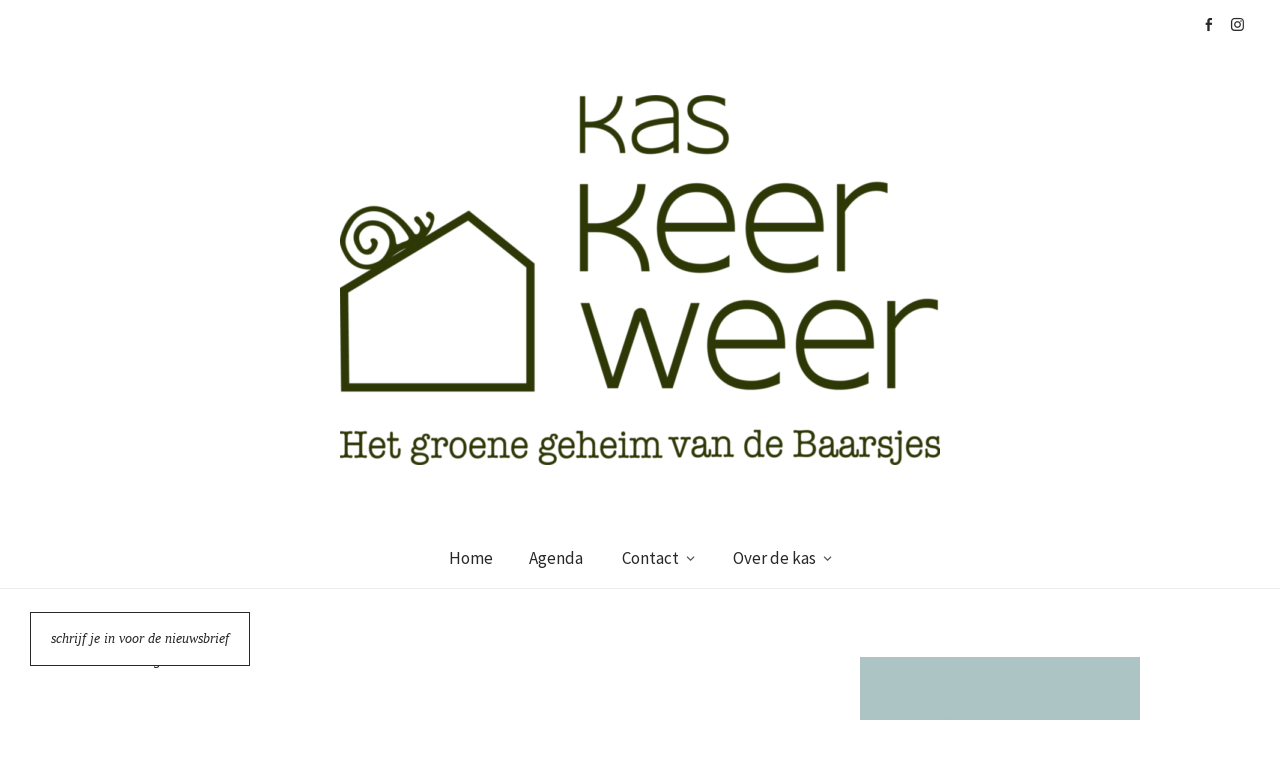

--- FILE ---
content_type: text/html; charset=UTF-8
request_url: https://www.kaskeerweer.nl/tag/nieuw/
body_size: 5138
content:
<!DOCTYPE html>
<html lang="nl">
<head>
<meta charset="UTF-8" />
<meta name="viewport" content="width=device-width, initial-scale=1">
<link rel="profile" href="http://gmpg.org/xfn/11">
<link rel="pingback" href="https://www.kaskeerweer.nl/xmlrpc.php">

<title>nieuw</title>
<meta name='robots' content='max-image-preview:large' />
<link rel='dns-prefetch' href='//fonts.googleapis.com' />
<link rel='dns-prefetch' href='//s.w.org' />
<link rel="alternate" type="application/rss+xml" title=" &raquo; Feed" href="https://www.kaskeerweer.nl/feed/" />
<link rel="alternate" type="application/rss+xml" title=" &raquo; Reactiesfeed" href="https://www.kaskeerweer.nl/comments/feed/" />
<link rel="alternate" type="application/rss+xml" title=" &raquo; nieuw Tagfeed" href="https://www.kaskeerweer.nl/tag/nieuw/feed/" />
		<script type="text/javascript">
			window._wpemojiSettings = {"baseUrl":"https:\/\/s.w.org\/images\/core\/emoji\/13.0.1\/72x72\/","ext":".png","svgUrl":"https:\/\/s.w.org\/images\/core\/emoji\/13.0.1\/svg\/","svgExt":".svg","source":{"concatemoji":"https:\/\/www.kaskeerweer.nl\/wp-includes\/js\/wp-emoji-release.min.js?ver=5.7.14"}};
			!function(e,a,t){var n,r,o,i=a.createElement("canvas"),p=i.getContext&&i.getContext("2d");function s(e,t){var a=String.fromCharCode;p.clearRect(0,0,i.width,i.height),p.fillText(a.apply(this,e),0,0);e=i.toDataURL();return p.clearRect(0,0,i.width,i.height),p.fillText(a.apply(this,t),0,0),e===i.toDataURL()}function c(e){var t=a.createElement("script");t.src=e,t.defer=t.type="text/javascript",a.getElementsByTagName("head")[0].appendChild(t)}for(o=Array("flag","emoji"),t.supports={everything:!0,everythingExceptFlag:!0},r=0;r<o.length;r++)t.supports[o[r]]=function(e){if(!p||!p.fillText)return!1;switch(p.textBaseline="top",p.font="600 32px Arial",e){case"flag":return s([127987,65039,8205,9895,65039],[127987,65039,8203,9895,65039])?!1:!s([55356,56826,55356,56819],[55356,56826,8203,55356,56819])&&!s([55356,57332,56128,56423,56128,56418,56128,56421,56128,56430,56128,56423,56128,56447],[55356,57332,8203,56128,56423,8203,56128,56418,8203,56128,56421,8203,56128,56430,8203,56128,56423,8203,56128,56447]);case"emoji":return!s([55357,56424,8205,55356,57212],[55357,56424,8203,55356,57212])}return!1}(o[r]),t.supports.everything=t.supports.everything&&t.supports[o[r]],"flag"!==o[r]&&(t.supports.everythingExceptFlag=t.supports.everythingExceptFlag&&t.supports[o[r]]);t.supports.everythingExceptFlag=t.supports.everythingExceptFlag&&!t.supports.flag,t.DOMReady=!1,t.readyCallback=function(){t.DOMReady=!0},t.supports.everything||(n=function(){t.readyCallback()},a.addEventListener?(a.addEventListener("DOMContentLoaded",n,!1),e.addEventListener("load",n,!1)):(e.attachEvent("onload",n),a.attachEvent("onreadystatechange",function(){"complete"===a.readyState&&t.readyCallback()})),(n=t.source||{}).concatemoji?c(n.concatemoji):n.wpemoji&&n.twemoji&&(c(n.twemoji),c(n.wpemoji)))}(window,document,window._wpemojiSettings);
		</script>
		<style type="text/css">
img.wp-smiley,
img.emoji {
	display: inline !important;
	border: none !important;
	box-shadow: none !important;
	height: 1em !important;
	width: 1em !important;
	margin: 0 .07em !important;
	vertical-align: -0.1em !important;
	background: none !important;
	padding: 0 !important;
}
</style>
	<link rel='stylesheet' id='wp-block-library-css'  href='https://www.kaskeerweer.nl/wp-includes/css/dist/block-library/style.min.css?ver=5.7.14' type='text/css' media='all' />
<link rel='stylesheet' id='wp-block-library-theme-css'  href='https://www.kaskeerweer.nl/wp-includes/css/dist/block-library/theme.min.css?ver=5.7.14' type='text/css' media='all' />
<link rel='stylesheet' id='contact-form-7-css'  href='https://www.kaskeerweer.nl/wp-content/plugins/contact-form-7/includes/css/styles.css?ver=5.1.1' type='text/css' media='all' />
<link rel='stylesheet' id='weta-fonts-css'  href='https://fonts.googleapis.com/css?family=Source+Sans+Pro%3A400%2C400italic%2C600%2C600italic&#038;subset=latin%2Clatin-ext' type='text/css' media='all' />
<link rel='stylesheet' id='weta-style-css'  href='https://www.kaskeerweer.nl/wp-content/themes/weta/style.css?ver=20150704' type='text/css' media='all' />
<link rel='stylesheet' id='weta-flex-slider-style-css'  href='https://www.kaskeerweer.nl/wp-content/themes/weta/js/flex-slider/flexslider.css?ver=5.7.14' type='text/css' media='all' />
<link rel='stylesheet' id='genericons-css'  href='https://www.kaskeerweer.nl/wp-content/themes/weta/assets/genericons/genericons.css?ver=3.3.1' type='text/css' media='all' />
<script type='text/javascript' src='https://www.kaskeerweer.nl/wp-includes/js/jquery/jquery.min.js?ver=3.5.1' id='jquery-core-js'></script>
<script type='text/javascript' src='https://www.kaskeerweer.nl/wp-includes/js/jquery/jquery-migrate.min.js?ver=3.3.2' id='jquery-migrate-js'></script>
<script type='text/javascript' src='https://www.kaskeerweer.nl/wp-content/themes/weta/js/jquery.fitvids.js?ver=1.1' id='weta-fitvids-js'></script>
<script type='text/javascript' src='https://www.kaskeerweer.nl/wp-content/themes/weta/js/flex-slider/jquery.flexslider-min.js?ver=5.7.14' id='weta-flex-slider-js'></script>
<link rel="https://api.w.org/" href="https://www.kaskeerweer.nl/wp-json/" /><link rel="alternate" type="application/json" href="https://www.kaskeerweer.nl/wp-json/wp/v2/tags/20" /><link rel="EditURI" type="application/rsd+xml" title="RSD" href="https://www.kaskeerweer.nl/xmlrpc.php?rsd" />
<link rel="wlwmanifest" type="application/wlwmanifest+xml" href="https://www.kaskeerweer.nl/wp-includes/wlwmanifest.xml" /> 
<meta name="generator" content="WordPress 5.7.14" />
	<style type="text/css">
	.entry-content a, .comment-text a, .author-bio a, .textwidget a {color: ;}
		#masthead {background: ;}
	@media screen and (min-width: 1023px) {
	.sticky-content.fixed {background: ;}
	}
			#colophon {background: ;}
			.widget_weta_authors {background: ;}
			.widget_weta_quote {background: ;}
			.widget_weta_numbered_rp {background: ;}
							</style>
			<style type="text/css" id="weta-header-css">
		
		</style>
	</head>

<body class="archive tag tag-nieuw tag-20 show-subscribe">

		<div class="header-bg">
		<header id="masthead" class="cf" role="banner">

			<div id="menu-top-wrap">
				

<div class="social-search-wrap">
		<nav class="header-social-nav social-nav" role="navigation">
		<ul id="menu-social-media" class="menu"><li id="menu-item-88" class="menu-item menu-item-type-custom menu-item-object-custom menu-item-88"><a href="https://www.facebook.com/kaskeerweer/">facebook</a></li>
<li id="menu-item-89" class="menu-item menu-item-type-custom menu-item-object-custom menu-item-89"><a href="https://www.instagram.com/kaskeerweer/">instagram</a></li>
</ul>	</nav><!-- end #header-social -->
	
		
	</div><!-- end .social-search-wrap -->			</div><!-- end .menu-top-wrap -->

			<div id="site-branding">
									<div id="site-logo">
						<a href="https://www.kaskeerweer.nl/" rel="home"><img src="https://www.kaskeerweer.nl/wp-content/uploads/2021/12/cropped-cropped-Volledig-groen@4x-e1639313014906.png" width="600" height="370" alt=""></a>
					</div><!-- end #site-logo -->
				 

									<p class="site-title"><a href="https://www.kaskeerweer.nl/" rel="home"></a></p>
				
							</div><!-- end #site-branding -->

			<button id="menu-main-toggle"><span>Open</span></button>
						<button id="menu-main-close"  class="btn-close"><span>Close</span></button>

			<div id="menu-main-wrap" class="sticky-element cf">

				<div class="sticky-anchor"></div>
				<nav id="site-nav" class="sticky-content cf" role="navigation">
					<div class="sticky-wrap">
										<false class="nav-menu"><ul>
<li ><a href="https://www.kaskeerweer.nl/">Home</a></li><li class="page_item page-item-93 current_page_parent"><a href="https://www.kaskeerweer.nl/blog/">Agenda</a></li>
<li class="page_item page-item-39 page_item_has_children"><a href="https://www.kaskeerweer.nl/contact/">Contact</a>
<ul class='children'>
	<li class="page_item page-item-23"><a href="https://www.kaskeerweer.nl/contact/huren/">Huren</a></li>
	<li class="page_item page-item-60"><a href="https://www.kaskeerweer.nl/contact/zelf-iets-organiseren/">Zelf iets organiseren?</a></li>
</ul>
</li>
<li class="page_item page-item-12 page_item_has_children"><a href="https://www.kaskeerweer.nl/over-de-kas/">Over de kas</a>
<ul class='children'>
	<li class="page_item page-item-898"><a href="https://www.kaskeerweer.nl/over-de-kas/fotos/">Foto&#8217;s</a></li>
	<li class="page_item page-item-789"><a href="https://www.kaskeerweer.nl/over-de-kas/monsters/">Monsters</a></li>
	<li class="page_item page-item-913"><a href="https://www.kaskeerweer.nl/over-de-kas/onze-community/">Onze community</a></li>
</ul>
</li>
</ul></false>
						
										</div><!-- end .sticky-wrap -->
				</nav><!-- end #site-nav -->

				<div id="mobile-menu-top-wrap">
					

<div class="social-search-wrap">
		<nav class="header-social-nav social-nav" role="navigation">
		<ul id="menu-social-media-1" class="menu"><li class="menu-item menu-item-type-custom menu-item-object-custom menu-item-88"><a href="https://www.facebook.com/kaskeerweer/">facebook</a></li>
<li class="menu-item menu-item-type-custom menu-item-object-custom menu-item-89"><a href="https://www.instagram.com/kaskeerweer/">instagram</a></li>
</ul>	</nav><!-- end #header-social -->
	
		
	</div><!-- end .social-search-wrap -->				</div><!-- end .mobile-menu-top-wrap -->
				<button id="menu-main-close-bottom" class="btn-close"><span>Close</span></button>
			</div><!-- end #menu-main-wrap -->

		</header><!-- end #masthead -->
		</div><!-- end .header-bg -->

<div id="main-wrap">
	<div class="blog-wrap cf">
		<div id="primary" class="site-content cf" role="main">

		
			<header class="archive-header">
				<h1 class="archive-title">Tag: <span>nieuw</span></h1>			</header><!-- end .archive-header -->

			
<article id="post-917" class="post-917 post type-post status-publish format-standard has-post-thumbnail hentry category-agenda category-geen-categorie tag-nieuw">

	<header class="entry-header">
		<h2 class="entry-title"><a href="https://www.kaskeerweer.nl/2024/07/05/programma-zomer-2024/" rel="bookmark">Programma</a></h2>
			<div class="entry-meta">
				<div class="entry-date">
					<a href="https://www.kaskeerweer.nl/2024/07/05/programma-zomer-2024/">5 juli 2024</a>
				</div><!-- end .entry-date -->
				<div class="entry-author">
				by <a href="https://www.kaskeerweer.nl/author/margotmariaverhoevengmail-com/" title="All posts by margotmariaverhoeven@gmail.com">margotmariaverhoeven@gmail.com</a>				</div><!-- end .entry-author -->
									</div><!-- end .entry-meta -->
	</header><!-- end .entry-header -->
	
				<div class="entry-thumbnail inpost">
			<a href="https://www.kaskeerweer.nl/2024/07/05/programma-zomer-2024/" title="Permalink to Programma"><img width="660" height="495" src="https://www.kaskeerweer.nl/wp-content/uploads/2024/07/IMG_0651-2-660x495.jpg" class="attachment-post-thumbnail size-post-thumbnail wp-post-image" alt="" loading="lazy" srcset="https://www.kaskeerweer.nl/wp-content/uploads/2024/07/IMG_0651-2-660x495.jpg 660w, https://www.kaskeerweer.nl/wp-content/uploads/2024/07/IMG_0651-2-300x225.jpg 300w, https://www.kaskeerweer.nl/wp-content/uploads/2024/07/IMG_0651-2-1024x768.jpg 1024w, https://www.kaskeerweer.nl/wp-content/uploads/2024/07/IMG_0651-2-768x576.jpg 768w, https://www.kaskeerweer.nl/wp-content/uploads/2024/07/IMG_0651-2-1536x1152.jpg 1536w, https://www.kaskeerweer.nl/wp-content/uploads/2024/07/IMG_0651-2-2048x1536.jpg 2048w, https://www.kaskeerweer.nl/wp-content/uploads/2024/07/IMG_0651-2-1000x750.jpg 1000w" sizes="(max-width: 660px) 100vw, 660px" /></a>
		</div><!-- end .entry-thumbnail -->
		
					<div class="entry-content">
				
<p>Ook in december is er van alles te doen in Kas Keerweer! Workshops, kookkamp, yoga, buurtdiner en leescafé! De lichtjes en kachel maken het extra gezellig binnen. Tot snel!<br><br>Bekijk hieronder het hele programma en reserveer een plek om erbij te zijn. Tot binnenkort! </p>



<figure class="wp-block-gallery aligncenter columns-1 is-cropped"><ul class="blocks-gallery-grid"><li class="blocks-gallery-item"><figure><img loading="lazy" width="819" height="1024" src="https://www.kaskeerweer.nl/wp-content/uploads/2026/01/1-1-819x1024.png" alt="" data-id="1059" data-link="https://www.kaskeerweer.nl/2024/07/05/programma-zomer-2024/1-1-8/" class="wp-image-1059" srcset="https://www.kaskeerweer.nl/wp-content/uploads/2026/01/1-1-819x1024.png 819w, https://www.kaskeerweer.nl/wp-content/uploads/2026/01/1-1-240x300.png 240w, https://www.kaskeerweer.nl/wp-content/uploads/2026/01/1-1-768x960.png 768w, https://www.kaskeerweer.nl/wp-content/uploads/2026/01/1-1-660x825.png 660w, https://www.kaskeerweer.nl/wp-content/uploads/2026/01/1-1-1000x1250.png 1000w, https://www.kaskeerweer.nl/wp-content/uploads/2026/01/1-1.png 1080w" sizes="(max-width: 819px) 100vw, 819px" /></figure></li></ul></figure>



<figure class="wp-block-image size-large"><img loading="lazy" width="819" height="1024" src="https://www.kaskeerweer.nl/wp-content/uploads/2026/01/2-2-819x1024.png" alt="" class="wp-image-1062" srcset="https://www.kaskeerweer.nl/wp-content/uploads/2026/01/2-2-819x1024.png 819w, https://www.kaskeerweer.nl/wp-content/uploads/2026/01/2-2-240x300.png 240w, https://www.kaskeerweer.nl/wp-content/uploads/2026/01/2-2-768x960.png 768w, https://www.kaskeerweer.nl/wp-content/uploads/2026/01/2-2-660x825.png 660w, https://www.kaskeerweer.nl/wp-content/uploads/2026/01/2-2-1000x1250.png 1000w, https://www.kaskeerweer.nl/wp-content/uploads/2026/01/2-2.png 1080w" sizes="(max-width: 819px) 100vw, 819px" /></figure>



<figure class="wp-block-image size-large"><img loading="lazy" width="819" height="1024" src="https://www.kaskeerweer.nl/wp-content/uploads/2026/01/3-1-819x1024.png" alt="" class="wp-image-1063" srcset="https://www.kaskeerweer.nl/wp-content/uploads/2026/01/3-1-819x1024.png 819w, https://www.kaskeerweer.nl/wp-content/uploads/2026/01/3-1-240x300.png 240w, https://www.kaskeerweer.nl/wp-content/uploads/2026/01/3-1-768x960.png 768w, https://www.kaskeerweer.nl/wp-content/uploads/2026/01/3-1-660x825.png 660w, https://www.kaskeerweer.nl/wp-content/uploads/2026/01/3-1-1000x1250.png 1000w, https://www.kaskeerweer.nl/wp-content/uploads/2026/01/3-1.png 1080w" sizes="(max-width: 819px) 100vw, 819px" /></figure>
							</div><!-- end .entry-content -->
		
		<footer class="entry-footer cf">
			<div class="entry-cats">
				<span>Filed under </span><a href="https://www.kaskeerweer.nl/category/agenda/" rel="category tag">agenda</a>, <a href="https://www.kaskeerweer.nl/category/geen-categorie/" rel="category tag">Geen categorie</a>			</div><!-- end .entry-cats -->
							<div class="entry-tags"><span>Tagged </span><a href="https://www.kaskeerweer.nl/tag/nieuw/" rel="tag">nieuw</a></div>
					</footer><!-- end .entry-footer -->

</article><!-- end post -917 -->
			
	</div><!-- end #primary -->
	<div id="blog-sidebar" class="default-sidebar sidebar-small widget-area" role="complementary">
	<aside id="media_image-2" class="widget widget_media_image"><a href="https://www.kaskeerweer.nl"><img width="300" height="300" src="https://www.kaskeerweer.nl/wp-content/uploads/2021/12/Winter@2x-100-300x300.jpg" class="image wp-image-654  attachment-medium size-medium" alt="" loading="lazy" style="max-width: 100%; height: auto;" srcset="https://www.kaskeerweer.nl/wp-content/uploads/2021/12/Winter@2x-100-300x300.jpg 300w, https://www.kaskeerweer.nl/wp-content/uploads/2021/12/Winter@2x-100-150x150.jpg 150w, https://www.kaskeerweer.nl/wp-content/uploads/2021/12/Winter@2x-100.jpg 360w" sizes="(max-width: 300px) 100vw, 300px" /></a></aside></div><!-- end #blog-sidebar -->	</div><!-- end .blog-wrap -->

<footer id="colophon" class="site-footer cf">

	<div class="footer-wrap">
		

<div id="footerwidgets-wrap" class="cf">
			<div id="footer-one" class="sidebar-footer widget-area" role="complementary">
			<aside id="text-2" class="widget widget_text">			<div class="textwidget"><p>Kas Keerweer</p>
<p>Admiraal de Ruyterweg 19  Amsterdam</p>
</div>
		</aside>		</div><!-- end #footer-one -->
	
	
	
	
	
</div><!-- end #footerwidgets-wrap -->					<div id="footer-social-nav" class="social-nav" role="navigation">
				<ul id="menu-footer" class="menu"><li id="menu-item-235" class="menu-item menu-item-type-custom menu-item-object-custom menu-item-235"><a href="https://www.instagram.com/kaskeerweer/?hl=nl">instagram</a></li>
<li id="menu-item-236" class="menu-item menu-item-type-custom menu-item-object-custom menu-item-236"><a href="https://www.facebook.com/kaskeerweer/">facebook</a></li>
</ul>			</div><!-- end #footer-social -->
		
		<div id="site-info">
			<ul class="credit" role="contentinfo">
								<li class="copyright">&copy; 2026 <a href="https://www.kaskeerweer.nl/">.</a></li>
								<li class="wp-credit">Powered by <a href="https://wordpress.org/" >WordPress</a></li>
				<li>Theme: Weta by <a href="https://www.elmastudio.de/en/" rel="designer">Elmastudio</a>.</li>
							</ul><!-- end .credit -->
		</div><!-- end #site-info -->
	</div><!-- end .footer-wrap -->

						<button class="lightbox-btn"><span>schrijf je in voor de nieuwsbrief</span></button>
				<div class="widgetarea-subscribe-outer lightbox">
			<div class="widgetarea-subscribe-inner">
				<aside id="mc4wp_form_widget-3" class="widget widget_mc4wp_form_widget"><h3 class="widget-title">schrijf je in voor de nieuwsbrief</h3><script>(function() {
	window.mc4wp = window.mc4wp || {
		listeners: [],
		forms: {
			on: function(evt, cb) {
				window.mc4wp.listeners.push(
					{
						event   : evt,
						callback: cb
					}
				);
			}
		}
	}
})();
</script><!-- Mailchimp for WordPress v4.9.13 - https://wordpress.org/plugins/mailchimp-for-wp/ --><form id="mc4wp-form-1" class="mc4wp-form mc4wp-form-274" method="post" data-id="274" data-name="nieuwsbrief" ><div class="mc4wp-form-fields"><p>
    <label>naam</label>
    <input name="FNAME" type="text">
</p>
<p>
	<label>email adres: </label>
	<input type="email" name="EMAIL" placeholder="Your email address" required />
</p>

<p>
	<input type="submit" value="schrijf je in" />
</p></div><label style="display: none !important;">Laat dit veld leeg als je een mens bent: <input type="text" name="_mc4wp_honeypot" value="" tabindex="-1" autocomplete="off" /></label><input type="hidden" name="_mc4wp_timestamp" value="1768991792" /><input type="hidden" name="_mc4wp_form_id" value="274" /><input type="hidden" name="_mc4wp_form_element_id" value="mc4wp-form-1" /><div class="mc4wp-response"></div></form><!-- / Mailchimp for WordPress Plugin --></aside>									<button class="close-text lightbox-close"><span>nee, dank je</span></button>
								<button class="close-icon lightbox-close"><span>Close</span></button>
			</div>
		</div>
	
	<div class="top"><span>Top</span></div>

</footer><!-- end #colophon -->
</div><!-- end #main-wrap -->

<script>(function() {function maybePrefixUrlField () {
  const value = this.value.trim()
  if (value !== '' && value.indexOf('http') !== 0) {
    this.value = 'http://' + value
  }
}

const urlFields = document.querySelectorAll('.mc4wp-form input[type="url"]')
for (let j = 0; j < urlFields.length; j++) {
  urlFields[j].addEventListener('blur', maybePrefixUrlField)
}
})();</script><script type='text/javascript' id='contact-form-7-js-extra'>
/* <![CDATA[ */
var wpcf7 = {"apiSettings":{"root":"https:\/\/www.kaskeerweer.nl\/wp-json\/contact-form-7\/v1","namespace":"contact-form-7\/v1"}};
/* ]]> */
</script>
<script type='text/javascript' src='https://www.kaskeerweer.nl/wp-content/plugins/contact-form-7/includes/js/scripts.js?ver=5.1.1' id='contact-form-7-js'></script>
<script type='text/javascript' id='weta-script-js-extra'>
/* <![CDATA[ */
var screenReaderText = {"expand":"<span class=\"screen-reader-text\">expand child menu<\/span>","collapse":"<span class=\"screen-reader-text\">collapse child menu<\/span>"};
/* ]]> */
</script>
<script type='text/javascript' src='https://www.kaskeerweer.nl/wp-content/themes/weta/js/functions.js?ver=20150704' id='weta-script-js'></script>
<script type='text/javascript' src='https://www.kaskeerweer.nl/wp-includes/js/wp-embed.min.js?ver=5.7.14' id='wp-embed-js'></script>
<script type='text/javascript' defer src='https://www.kaskeerweer.nl/wp-content/plugins/mailchimp-for-wp/assets/js/forms.js?ver=4.9.13' id='mc4wp-forms-api-js'></script>

</body>
</html>
